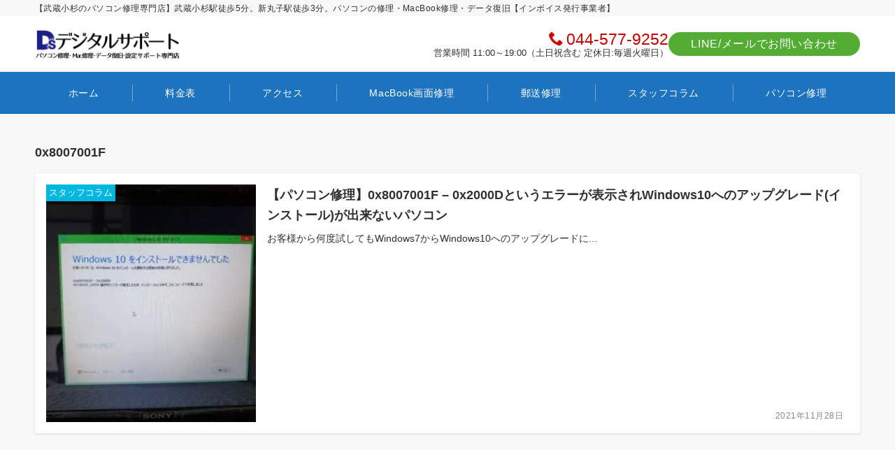

--- FILE ---
content_type: application/javascript
request_url: https://digitalsp.jp/wp-content/plugins/emanon-blocks/assets/js/utility.js?ver=2.3.3
body_size: 902
content:
(function ($) {

	//Toggle アコーディオン/FAQ
	$(function () {
		$('[id^="js-epb-toggle-"] > .js-epb-toggle__title').on('click', function () {
			$(this).toggleClass('is-active');
			$(this).next('.js-epb-toggle__content').toggleClass('is-hidden');
		});
	});

	//Toggle メニューリスト
	$(function () {
		$('[id^="js-epb-menu-list-toggle-"]').on('click', function () {
			$(this).toggleClass("is-active");
			$(this).closest('[id^="js-epb-menu-list-toggle-"]').find('#js-epb-menu-list-accordion').slideToggle(200);
		});
	});

	//Toggle 2.3.2未満用
	$(function () {
		$('[id^="js-epb-toggle-"] > .js-epb-toggle__title').on('click', function () {
			$(this).next('.js-epb-toggle__description').slideToggle(200);
		});
	});

	//Toggle FAQ 2.3.2未満用
	$(function () {
		$('[id^="js-epb-faq-toggle-"] > .js-epb-toggle__title').on('click', function () {
			$(this).toggleClass("is-active");
			$(this).next('.js-epb-toggle__description').slideToggle(200);
		});
	});

})(jQuery);